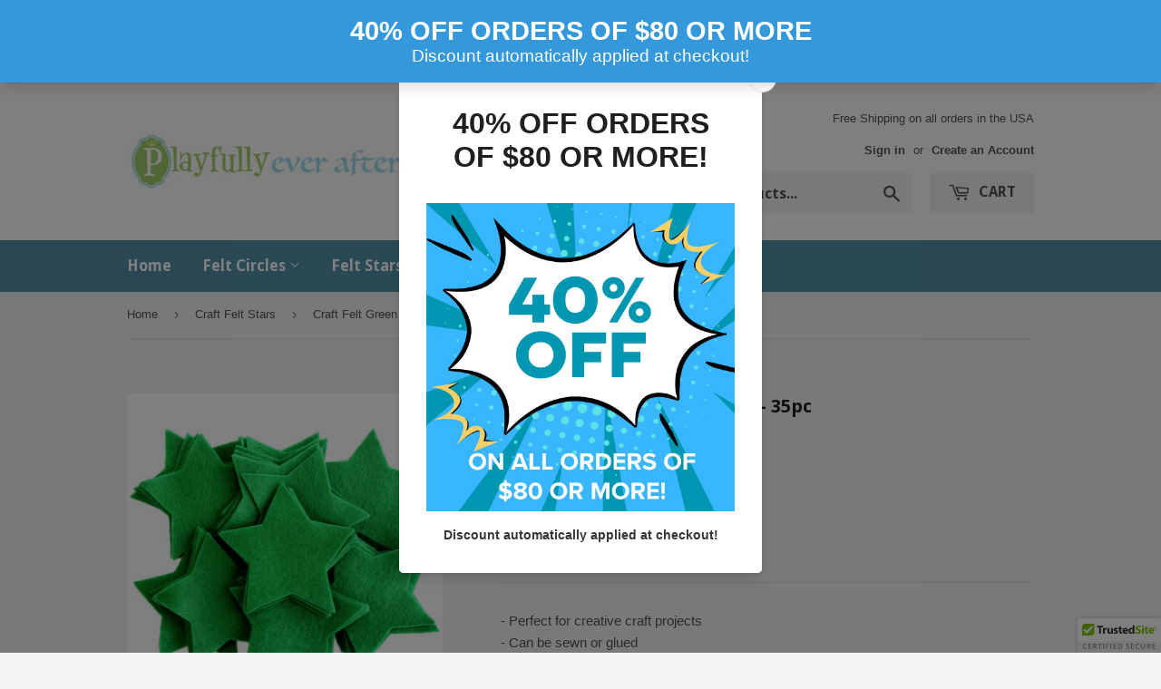

--- FILE ---
content_type: text/html; charset=utf-8
request_url: https://playfullyeverafter.com/collections/craft-felt-stars/products/craft-felt-green-3-inch-stars-45pc
body_size: 16881
content:
<!doctype html>
<!--[if lt IE 7]><html class="no-js lt-ie9 lt-ie8 lt-ie7" lang="en"> <![endif]-->
<!--[if IE 7]><html class="no-js lt-ie9 lt-ie8" lang="en"> <![endif]-->
<!--[if IE 8]><html class="no-js lt-ie9" lang="en"> <![endif]-->
<!--[if IE 9 ]><html class="ie9 no-js"> <![endif]-->
<!--[if (gt IE 9)|!(IE)]><!--> <html class="no-touch no-js"> <!--<![endif]-->
<head>
  <script>(function(H){H.className=H.className.replace(/\bno-js\b/,'js')})(document.documentElement)</script>
  <!-- Basic page needs ================================================== -->
  <meta charset="utf-8">
  <meta http-equiv="X-UA-Compatible" content="IE=edge,chrome=1">

  
  <link rel="shortcut icon" href="//playfullyeverafter.com/cdn/shop/files/playfully_ever_after_logo_32x32.png?v=1613557765" type="image/png" />
  

  <!-- Title and description ================================================== -->
  <title>
  Craft Felt Green 3 Inch Stars - 35pc &ndash; Playfully Ever After
  </title>


  
    <meta name="description" content="Craft Felt Green 3 Inch Stars - 45pc">
  

  <!-- Product meta ================================================== -->
  <!-- /snippets/social-meta-tags.liquid -->




<meta property="og:site_name" content="Playfully Ever After">
<meta property="og:url" content="https://playfullyeverafter.com/products/craft-felt-green-3-inch-stars-45pc">
<meta property="og:title" content="Craft Felt Green 3 Inch Stars - 35pc">
<meta property="og:type" content="product">
<meta property="og:description" content="Craft Felt Green 3 Inch Stars - 45pc">

  <meta property="og:price:amount" content="7.99">
  <meta property="og:price:currency" content="USD">

<meta property="og:image" content="http://playfullyeverafter.com/cdn/shop/products/3inchregstarGREEN-1Main_1200x1200.jpg?v=1594193411"><meta property="og:image" content="http://playfullyeverafter.com/cdn/shop/products/3inchregstargreen-2_1200x1200.jpg?v=1594193411"><meta property="og:image" content="http://playfullyeverafter.com/cdn/shop/products/01_4257bc08-f67d-4871-bc51-623249d20a80_1200x1200.jpg?v=1594193411">
<meta property="og:image:secure_url" content="https://playfullyeverafter.com/cdn/shop/products/3inchregstarGREEN-1Main_1200x1200.jpg?v=1594193411"><meta property="og:image:secure_url" content="https://playfullyeverafter.com/cdn/shop/products/3inchregstargreen-2_1200x1200.jpg?v=1594193411"><meta property="og:image:secure_url" content="https://playfullyeverafter.com/cdn/shop/products/01_4257bc08-f67d-4871-bc51-623249d20a80_1200x1200.jpg?v=1594193411">


  <meta name="twitter:site" content="@playfullyever">

<meta name="twitter:card" content="summary_large_image">
<meta name="twitter:title" content="Craft Felt Green 3 Inch Stars - 35pc">
<meta name="twitter:description" content="Craft Felt Green 3 Inch Stars - 45pc">


  <!-- Helpers ================================================== -->
  <link rel="canonical" href="https://playfullyeverafter.com/products/craft-felt-green-3-inch-stars-45pc">
  <meta name="viewport" content="width=device-width,initial-scale=1">

  <!-- CSS ================================================== -->
  <link href="//playfullyeverafter.com/cdn/shop/t/6/assets/theme.scss.css?v=98211561878930885891725995342" rel="stylesheet" type="text/css" media="all" />
  

  
    
    
    <link href="//fonts.googleapis.com/css?family=Droid+Sans:700" rel="stylesheet" type="text/css" media="all" />
  


  



  <!-- Header hook for plugins ================================================== -->
  <script>window.performance && window.performance.mark && window.performance.mark('shopify.content_for_header.start');</script><meta name="google-site-verification" content="opf_vdJ-CSSURlRVxeFwS5GGqJKoNWqCdJ_2L0kYN6g">
<meta id="shopify-digital-wallet" name="shopify-digital-wallet" content="/7329251/digital_wallets/dialog">
<meta name="shopify-checkout-api-token" content="de97ac87fc41e4a25c6fc0e847a097fc">
<meta id="in-context-paypal-metadata" data-shop-id="7329251" data-venmo-supported="false" data-environment="production" data-locale="en_US" data-paypal-v4="true" data-currency="USD">
<link rel="alternate" type="application/json+oembed" href="https://playfullyeverafter.com/products/craft-felt-green-3-inch-stars-45pc.oembed">
<script async="async" src="/checkouts/internal/preloads.js?locale=en-US"></script>
<link rel="preconnect" href="https://shop.app" crossorigin="anonymous">
<script async="async" src="https://shop.app/checkouts/internal/preloads.js?locale=en-US&shop_id=7329251" crossorigin="anonymous"></script>
<script id="shopify-features" type="application/json">{"accessToken":"de97ac87fc41e4a25c6fc0e847a097fc","betas":["rich-media-storefront-analytics"],"domain":"playfullyeverafter.com","predictiveSearch":true,"shopId":7329251,"locale":"en"}</script>
<script>var Shopify = Shopify || {};
Shopify.shop = "playfully-ever-after.myshopify.com";
Shopify.locale = "en";
Shopify.currency = {"active":"USD","rate":"1.0"};
Shopify.country = "US";
Shopify.theme = {"name":"Supply","id":7538475036,"schema_name":"Supply","schema_version":"3.3.1","theme_store_id":679,"role":"main"};
Shopify.theme.handle = "null";
Shopify.theme.style = {"id":null,"handle":null};
Shopify.cdnHost = "playfullyeverafter.com/cdn";
Shopify.routes = Shopify.routes || {};
Shopify.routes.root = "/";</script>
<script type="module">!function(o){(o.Shopify=o.Shopify||{}).modules=!0}(window);</script>
<script>!function(o){function n(){var o=[];function n(){o.push(Array.prototype.slice.apply(arguments))}return n.q=o,n}var t=o.Shopify=o.Shopify||{};t.loadFeatures=n(),t.autoloadFeatures=n()}(window);</script>
<script>
  window.ShopifyPay = window.ShopifyPay || {};
  window.ShopifyPay.apiHost = "shop.app\/pay";
  window.ShopifyPay.redirectState = null;
</script>
<script id="shop-js-analytics" type="application/json">{"pageType":"product"}</script>
<script defer="defer" async type="module" src="//playfullyeverafter.com/cdn/shopifycloud/shop-js/modules/v2/client.init-shop-cart-sync_BN7fPSNr.en.esm.js"></script>
<script defer="defer" async type="module" src="//playfullyeverafter.com/cdn/shopifycloud/shop-js/modules/v2/chunk.common_Cbph3Kss.esm.js"></script>
<script defer="defer" async type="module" src="//playfullyeverafter.com/cdn/shopifycloud/shop-js/modules/v2/chunk.modal_DKumMAJ1.esm.js"></script>
<script type="module">
  await import("//playfullyeverafter.com/cdn/shopifycloud/shop-js/modules/v2/client.init-shop-cart-sync_BN7fPSNr.en.esm.js");
await import("//playfullyeverafter.com/cdn/shopifycloud/shop-js/modules/v2/chunk.common_Cbph3Kss.esm.js");
await import("//playfullyeverafter.com/cdn/shopifycloud/shop-js/modules/v2/chunk.modal_DKumMAJ1.esm.js");

  window.Shopify.SignInWithShop?.initShopCartSync?.({"fedCMEnabled":true,"windoidEnabled":true});

</script>
<script>
  window.Shopify = window.Shopify || {};
  if (!window.Shopify.featureAssets) window.Shopify.featureAssets = {};
  window.Shopify.featureAssets['shop-js'] = {"shop-cart-sync":["modules/v2/client.shop-cart-sync_CJVUk8Jm.en.esm.js","modules/v2/chunk.common_Cbph3Kss.esm.js","modules/v2/chunk.modal_DKumMAJ1.esm.js"],"init-fed-cm":["modules/v2/client.init-fed-cm_7Fvt41F4.en.esm.js","modules/v2/chunk.common_Cbph3Kss.esm.js","modules/v2/chunk.modal_DKumMAJ1.esm.js"],"init-shop-email-lookup-coordinator":["modules/v2/client.init-shop-email-lookup-coordinator_Cc088_bR.en.esm.js","modules/v2/chunk.common_Cbph3Kss.esm.js","modules/v2/chunk.modal_DKumMAJ1.esm.js"],"init-windoid":["modules/v2/client.init-windoid_hPopwJRj.en.esm.js","modules/v2/chunk.common_Cbph3Kss.esm.js","modules/v2/chunk.modal_DKumMAJ1.esm.js"],"shop-button":["modules/v2/client.shop-button_B0jaPSNF.en.esm.js","modules/v2/chunk.common_Cbph3Kss.esm.js","modules/v2/chunk.modal_DKumMAJ1.esm.js"],"shop-cash-offers":["modules/v2/client.shop-cash-offers_DPIskqss.en.esm.js","modules/v2/chunk.common_Cbph3Kss.esm.js","modules/v2/chunk.modal_DKumMAJ1.esm.js"],"shop-toast-manager":["modules/v2/client.shop-toast-manager_CK7RT69O.en.esm.js","modules/v2/chunk.common_Cbph3Kss.esm.js","modules/v2/chunk.modal_DKumMAJ1.esm.js"],"init-shop-cart-sync":["modules/v2/client.init-shop-cart-sync_BN7fPSNr.en.esm.js","modules/v2/chunk.common_Cbph3Kss.esm.js","modules/v2/chunk.modal_DKumMAJ1.esm.js"],"init-customer-accounts-sign-up":["modules/v2/client.init-customer-accounts-sign-up_CfPf4CXf.en.esm.js","modules/v2/client.shop-login-button_DeIztwXF.en.esm.js","modules/v2/chunk.common_Cbph3Kss.esm.js","modules/v2/chunk.modal_DKumMAJ1.esm.js"],"pay-button":["modules/v2/client.pay-button_CgIwFSYN.en.esm.js","modules/v2/chunk.common_Cbph3Kss.esm.js","modules/v2/chunk.modal_DKumMAJ1.esm.js"],"init-customer-accounts":["modules/v2/client.init-customer-accounts_DQ3x16JI.en.esm.js","modules/v2/client.shop-login-button_DeIztwXF.en.esm.js","modules/v2/chunk.common_Cbph3Kss.esm.js","modules/v2/chunk.modal_DKumMAJ1.esm.js"],"avatar":["modules/v2/client.avatar_BTnouDA3.en.esm.js"],"init-shop-for-new-customer-accounts":["modules/v2/client.init-shop-for-new-customer-accounts_CsZy_esa.en.esm.js","modules/v2/client.shop-login-button_DeIztwXF.en.esm.js","modules/v2/chunk.common_Cbph3Kss.esm.js","modules/v2/chunk.modal_DKumMAJ1.esm.js"],"shop-follow-button":["modules/v2/client.shop-follow-button_BRMJjgGd.en.esm.js","modules/v2/chunk.common_Cbph3Kss.esm.js","modules/v2/chunk.modal_DKumMAJ1.esm.js"],"checkout-modal":["modules/v2/client.checkout-modal_B9Drz_yf.en.esm.js","modules/v2/chunk.common_Cbph3Kss.esm.js","modules/v2/chunk.modal_DKumMAJ1.esm.js"],"shop-login-button":["modules/v2/client.shop-login-button_DeIztwXF.en.esm.js","modules/v2/chunk.common_Cbph3Kss.esm.js","modules/v2/chunk.modal_DKumMAJ1.esm.js"],"lead-capture":["modules/v2/client.lead-capture_DXYzFM3R.en.esm.js","modules/v2/chunk.common_Cbph3Kss.esm.js","modules/v2/chunk.modal_DKumMAJ1.esm.js"],"shop-login":["modules/v2/client.shop-login_CA5pJqmO.en.esm.js","modules/v2/chunk.common_Cbph3Kss.esm.js","modules/v2/chunk.modal_DKumMAJ1.esm.js"],"payment-terms":["modules/v2/client.payment-terms_BxzfvcZJ.en.esm.js","modules/v2/chunk.common_Cbph3Kss.esm.js","modules/v2/chunk.modal_DKumMAJ1.esm.js"]};
</script>
<script>(function() {
  var isLoaded = false;
  function asyncLoad() {
    if (isLoaded) return;
    isLoaded = true;
    var urls = ["https:\/\/cdn.ywxi.net\/js\/1.js?shop=playfully-ever-after.myshopify.com","https:\/\/cdn.s3.pop-convert.com\/pcjs.production.min.js?unique_id=playfully-ever-after.myshopify.com\u0026shop=playfully-ever-after.myshopify.com","https:\/\/script.pop-convert.com\/new-micro\/production.pc.min.js?unique_id=playfully-ever-after.myshopify.com\u0026shop=playfully-ever-after.myshopify.com"];
    for (var i = 0; i < urls.length; i++) {
      var s = document.createElement('script');
      s.type = 'text/javascript';
      s.async = true;
      s.src = urls[i];
      var x = document.getElementsByTagName('script')[0];
      x.parentNode.insertBefore(s, x);
    }
  };
  if(window.attachEvent) {
    window.attachEvent('onload', asyncLoad);
  } else {
    window.addEventListener('load', asyncLoad, false);
  }
})();</script>
<script id="__st">var __st={"a":7329251,"offset":-39600,"reqid":"3f472326-9220-4645-9efa-e1639ae4d0b6-1770019113","pageurl":"playfullyeverafter.com\/collections\/craft-felt-stars\/products\/craft-felt-green-3-inch-stars-45pc","u":"7c562b65fe8e","p":"product","rtyp":"product","rid":4669696540766};</script>
<script>window.ShopifyPaypalV4VisibilityTracking = true;</script>
<script id="captcha-bootstrap">!function(){'use strict';const t='contact',e='account',n='new_comment',o=[[t,t],['blogs',n],['comments',n],[t,'customer']],c=[[e,'customer_login'],[e,'guest_login'],[e,'recover_customer_password'],[e,'create_customer']],r=t=>t.map((([t,e])=>`form[action*='/${t}']:not([data-nocaptcha='true']) input[name='form_type'][value='${e}']`)).join(','),a=t=>()=>t?[...document.querySelectorAll(t)].map((t=>t.form)):[];function s(){const t=[...o],e=r(t);return a(e)}const i='password',u='form_key',d=['recaptcha-v3-token','g-recaptcha-response','h-captcha-response',i],f=()=>{try{return window.sessionStorage}catch{return}},m='__shopify_v',_=t=>t.elements[u];function p(t,e,n=!1){try{const o=window.sessionStorage,c=JSON.parse(o.getItem(e)),{data:r}=function(t){const{data:e,action:n}=t;return t[m]||n?{data:e,action:n}:{data:t,action:n}}(c);for(const[e,n]of Object.entries(r))t.elements[e]&&(t.elements[e].value=n);n&&o.removeItem(e)}catch(o){console.error('form repopulation failed',{error:o})}}const l='form_type',E='cptcha';function T(t){t.dataset[E]=!0}const w=window,h=w.document,L='Shopify',v='ce_forms',y='captcha';let A=!1;((t,e)=>{const n=(g='f06e6c50-85a8-45c8-87d0-21a2b65856fe',I='https://cdn.shopify.com/shopifycloud/storefront-forms-hcaptcha/ce_storefront_forms_captcha_hcaptcha.v1.5.2.iife.js',D={infoText:'Protected by hCaptcha',privacyText:'Privacy',termsText:'Terms'},(t,e,n)=>{const o=w[L][v],c=o.bindForm;if(c)return c(t,g,e,D).then(n);var r;o.q.push([[t,g,e,D],n]),r=I,A||(h.body.append(Object.assign(h.createElement('script'),{id:'captcha-provider',async:!0,src:r})),A=!0)});var g,I,D;w[L]=w[L]||{},w[L][v]=w[L][v]||{},w[L][v].q=[],w[L][y]=w[L][y]||{},w[L][y].protect=function(t,e){n(t,void 0,e),T(t)},Object.freeze(w[L][y]),function(t,e,n,w,h,L){const[v,y,A,g]=function(t,e,n){const i=e?o:[],u=t?c:[],d=[...i,...u],f=r(d),m=r(i),_=r(d.filter((([t,e])=>n.includes(e))));return[a(f),a(m),a(_),s()]}(w,h,L),I=t=>{const e=t.target;return e instanceof HTMLFormElement?e:e&&e.form},D=t=>v().includes(t);t.addEventListener('submit',(t=>{const e=I(t);if(!e)return;const n=D(e)&&!e.dataset.hcaptchaBound&&!e.dataset.recaptchaBound,o=_(e),c=g().includes(e)&&(!o||!o.value);(n||c)&&t.preventDefault(),c&&!n&&(function(t){try{if(!f())return;!function(t){const e=f();if(!e)return;const n=_(t);if(!n)return;const o=n.value;o&&e.removeItem(o)}(t);const e=Array.from(Array(32),(()=>Math.random().toString(36)[2])).join('');!function(t,e){_(t)||t.append(Object.assign(document.createElement('input'),{type:'hidden',name:u})),t.elements[u].value=e}(t,e),function(t,e){const n=f();if(!n)return;const o=[...t.querySelectorAll(`input[type='${i}']`)].map((({name:t})=>t)),c=[...d,...o],r={};for(const[a,s]of new FormData(t).entries())c.includes(a)||(r[a]=s);n.setItem(e,JSON.stringify({[m]:1,action:t.action,data:r}))}(t,e)}catch(e){console.error('failed to persist form',e)}}(e),e.submit())}));const S=(t,e)=>{t&&!t.dataset[E]&&(n(t,e.some((e=>e===t))),T(t))};for(const o of['focusin','change'])t.addEventListener(o,(t=>{const e=I(t);D(e)&&S(e,y())}));const B=e.get('form_key'),M=e.get(l),P=B&&M;t.addEventListener('DOMContentLoaded',(()=>{const t=y();if(P)for(const e of t)e.elements[l].value===M&&p(e,B);[...new Set([...A(),...v().filter((t=>'true'===t.dataset.shopifyCaptcha))])].forEach((e=>S(e,t)))}))}(h,new URLSearchParams(w.location.search),n,t,e,['guest_login'])})(!0,!0)}();</script>
<script integrity="sha256-4kQ18oKyAcykRKYeNunJcIwy7WH5gtpwJnB7kiuLZ1E=" data-source-attribution="shopify.loadfeatures" defer="defer" src="//playfullyeverafter.com/cdn/shopifycloud/storefront/assets/storefront/load_feature-a0a9edcb.js" crossorigin="anonymous"></script>
<script crossorigin="anonymous" defer="defer" src="//playfullyeverafter.com/cdn/shopifycloud/storefront/assets/shopify_pay/storefront-65b4c6d7.js?v=20250812"></script>
<script data-source-attribution="shopify.dynamic_checkout.dynamic.init">var Shopify=Shopify||{};Shopify.PaymentButton=Shopify.PaymentButton||{isStorefrontPortableWallets:!0,init:function(){window.Shopify.PaymentButton.init=function(){};var t=document.createElement("script");t.src="https://playfullyeverafter.com/cdn/shopifycloud/portable-wallets/latest/portable-wallets.en.js",t.type="module",document.head.appendChild(t)}};
</script>
<script data-source-attribution="shopify.dynamic_checkout.buyer_consent">
  function portableWalletsHideBuyerConsent(e){var t=document.getElementById("shopify-buyer-consent"),n=document.getElementById("shopify-subscription-policy-button");t&&n&&(t.classList.add("hidden"),t.setAttribute("aria-hidden","true"),n.removeEventListener("click",e))}function portableWalletsShowBuyerConsent(e){var t=document.getElementById("shopify-buyer-consent"),n=document.getElementById("shopify-subscription-policy-button");t&&n&&(t.classList.remove("hidden"),t.removeAttribute("aria-hidden"),n.addEventListener("click",e))}window.Shopify?.PaymentButton&&(window.Shopify.PaymentButton.hideBuyerConsent=portableWalletsHideBuyerConsent,window.Shopify.PaymentButton.showBuyerConsent=portableWalletsShowBuyerConsent);
</script>
<script data-source-attribution="shopify.dynamic_checkout.cart.bootstrap">document.addEventListener("DOMContentLoaded",(function(){function t(){return document.querySelector("shopify-accelerated-checkout-cart, shopify-accelerated-checkout")}if(t())Shopify.PaymentButton.init();else{new MutationObserver((function(e,n){t()&&(Shopify.PaymentButton.init(),n.disconnect())})).observe(document.body,{childList:!0,subtree:!0})}}));
</script>
<link id="shopify-accelerated-checkout-styles" rel="stylesheet" media="screen" href="https://playfullyeverafter.com/cdn/shopifycloud/portable-wallets/latest/accelerated-checkout-backwards-compat.css" crossorigin="anonymous">
<style id="shopify-accelerated-checkout-cart">
        #shopify-buyer-consent {
  margin-top: 1em;
  display: inline-block;
  width: 100%;
}

#shopify-buyer-consent.hidden {
  display: none;
}

#shopify-subscription-policy-button {
  background: none;
  border: none;
  padding: 0;
  text-decoration: underline;
  font-size: inherit;
  cursor: pointer;
}

#shopify-subscription-policy-button::before {
  box-shadow: none;
}

      </style>

<script>window.performance && window.performance.mark && window.performance.mark('shopify.content_for_header.end');</script>

  

<!--[if lt IE 9]>
<script src="//cdnjs.cloudflare.com/ajax/libs/html5shiv/3.7.2/html5shiv.min.js" type="text/javascript"></script>
<![endif]-->
<!--[if (lte IE 9) ]><script src="//playfullyeverafter.com/cdn/shop/t/6/assets/match-media.min.js?v=35" type="text/javascript"></script><![endif]-->


  
  

  <script src="//playfullyeverafter.com/cdn/shop/t/6/assets/jquery-2.2.3.min.js?v=58211863146907186831520654032" type="text/javascript"></script>

  <!--[if (gt IE 9)|!(IE)]><!--><script src="//playfullyeverafter.com/cdn/shop/t/6/assets/lazysizes.min.js?v=8147953233334221341520654032" async="async"></script><!--<![endif]-->
  <!--[if lte IE 9]><script src="//playfullyeverafter.com/cdn/shop/t/6/assets/lazysizes.min.js?v=8147953233334221341520654032"></script><![endif]-->

  <!--[if (gt IE 9)|!(IE)]><!--><script src="//playfullyeverafter.com/cdn/shop/t/6/assets/vendor.js?v=23204533626406551281522892273" defer="defer"></script><!--<![endif]-->
  <!--[if lte IE 9]><script src="//playfullyeverafter.com/cdn/shop/t/6/assets/vendor.js?v=23204533626406551281522892273"></script><![endif]-->

  <!--[if (gt IE 9)|!(IE)]><!--><script src="//playfullyeverafter.com/cdn/shop/t/6/assets/theme.js?v=110790385427540549371522892273" defer="defer"></script><!--<![endif]-->
  <!--[if lte IE 9]><script src="//playfullyeverafter.com/cdn/shop/t/6/assets/theme.js?v=110790385427540549371522892273"></script><![endif]-->


<link href="https://monorail-edge.shopifysvc.com" rel="dns-prefetch">
<script>(function(){if ("sendBeacon" in navigator && "performance" in window) {try {var session_token_from_headers = performance.getEntriesByType('navigation')[0].serverTiming.find(x => x.name == '_s').description;} catch {var session_token_from_headers = undefined;}var session_cookie_matches = document.cookie.match(/_shopify_s=([^;]*)/);var session_token_from_cookie = session_cookie_matches && session_cookie_matches.length === 2 ? session_cookie_matches[1] : "";var session_token = session_token_from_headers || session_token_from_cookie || "";function handle_abandonment_event(e) {var entries = performance.getEntries().filter(function(entry) {return /monorail-edge.shopifysvc.com/.test(entry.name);});if (!window.abandonment_tracked && entries.length === 0) {window.abandonment_tracked = true;var currentMs = Date.now();var navigation_start = performance.timing.navigationStart;var payload = {shop_id: 7329251,url: window.location.href,navigation_start,duration: currentMs - navigation_start,session_token,page_type: "product"};window.navigator.sendBeacon("https://monorail-edge.shopifysvc.com/v1/produce", JSON.stringify({schema_id: "online_store_buyer_site_abandonment/1.1",payload: payload,metadata: {event_created_at_ms: currentMs,event_sent_at_ms: currentMs}}));}}window.addEventListener('pagehide', handle_abandonment_event);}}());</script>
<script id="web-pixels-manager-setup">(function e(e,d,r,n,o){if(void 0===o&&(o={}),!Boolean(null===(a=null===(i=window.Shopify)||void 0===i?void 0:i.analytics)||void 0===a?void 0:a.replayQueue)){var i,a;window.Shopify=window.Shopify||{};var t=window.Shopify;t.analytics=t.analytics||{};var s=t.analytics;s.replayQueue=[],s.publish=function(e,d,r){return s.replayQueue.push([e,d,r]),!0};try{self.performance.mark("wpm:start")}catch(e){}var l=function(){var e={modern:/Edge?\/(1{2}[4-9]|1[2-9]\d|[2-9]\d{2}|\d{4,})\.\d+(\.\d+|)|Firefox\/(1{2}[4-9]|1[2-9]\d|[2-9]\d{2}|\d{4,})\.\d+(\.\d+|)|Chrom(ium|e)\/(9{2}|\d{3,})\.\d+(\.\d+|)|(Maci|X1{2}).+ Version\/(15\.\d+|(1[6-9]|[2-9]\d|\d{3,})\.\d+)([,.]\d+|)( \(\w+\)|)( Mobile\/\w+|) Safari\/|Chrome.+OPR\/(9{2}|\d{3,})\.\d+\.\d+|(CPU[ +]OS|iPhone[ +]OS|CPU[ +]iPhone|CPU IPhone OS|CPU iPad OS)[ +]+(15[._]\d+|(1[6-9]|[2-9]\d|\d{3,})[._]\d+)([._]\d+|)|Android:?[ /-](13[3-9]|1[4-9]\d|[2-9]\d{2}|\d{4,})(\.\d+|)(\.\d+|)|Android.+Firefox\/(13[5-9]|1[4-9]\d|[2-9]\d{2}|\d{4,})\.\d+(\.\d+|)|Android.+Chrom(ium|e)\/(13[3-9]|1[4-9]\d|[2-9]\d{2}|\d{4,})\.\d+(\.\d+|)|SamsungBrowser\/([2-9]\d|\d{3,})\.\d+/,legacy:/Edge?\/(1[6-9]|[2-9]\d|\d{3,})\.\d+(\.\d+|)|Firefox\/(5[4-9]|[6-9]\d|\d{3,})\.\d+(\.\d+|)|Chrom(ium|e)\/(5[1-9]|[6-9]\d|\d{3,})\.\d+(\.\d+|)([\d.]+$|.*Safari\/(?![\d.]+ Edge\/[\d.]+$))|(Maci|X1{2}).+ Version\/(10\.\d+|(1[1-9]|[2-9]\d|\d{3,})\.\d+)([,.]\d+|)( \(\w+\)|)( Mobile\/\w+|) Safari\/|Chrome.+OPR\/(3[89]|[4-9]\d|\d{3,})\.\d+\.\d+|(CPU[ +]OS|iPhone[ +]OS|CPU[ +]iPhone|CPU IPhone OS|CPU iPad OS)[ +]+(10[._]\d+|(1[1-9]|[2-9]\d|\d{3,})[._]\d+)([._]\d+|)|Android:?[ /-](13[3-9]|1[4-9]\d|[2-9]\d{2}|\d{4,})(\.\d+|)(\.\d+|)|Mobile Safari.+OPR\/([89]\d|\d{3,})\.\d+\.\d+|Android.+Firefox\/(13[5-9]|1[4-9]\d|[2-9]\d{2}|\d{4,})\.\d+(\.\d+|)|Android.+Chrom(ium|e)\/(13[3-9]|1[4-9]\d|[2-9]\d{2}|\d{4,})\.\d+(\.\d+|)|Android.+(UC? ?Browser|UCWEB|U3)[ /]?(15\.([5-9]|\d{2,})|(1[6-9]|[2-9]\d|\d{3,})\.\d+)\.\d+|SamsungBrowser\/(5\.\d+|([6-9]|\d{2,})\.\d+)|Android.+MQ{2}Browser\/(14(\.(9|\d{2,})|)|(1[5-9]|[2-9]\d|\d{3,})(\.\d+|))(\.\d+|)|K[Aa][Ii]OS\/(3\.\d+|([4-9]|\d{2,})\.\d+)(\.\d+|)/},d=e.modern,r=e.legacy,n=navigator.userAgent;return n.match(d)?"modern":n.match(r)?"legacy":"unknown"}(),u="modern"===l?"modern":"legacy",c=(null!=n?n:{modern:"",legacy:""})[u],f=function(e){return[e.baseUrl,"/wpm","/b",e.hashVersion,"modern"===e.buildTarget?"m":"l",".js"].join("")}({baseUrl:d,hashVersion:r,buildTarget:u}),m=function(e){var d=e.version,r=e.bundleTarget,n=e.surface,o=e.pageUrl,i=e.monorailEndpoint;return{emit:function(e){var a=e.status,t=e.errorMsg,s=(new Date).getTime(),l=JSON.stringify({metadata:{event_sent_at_ms:s},events:[{schema_id:"web_pixels_manager_load/3.1",payload:{version:d,bundle_target:r,page_url:o,status:a,surface:n,error_msg:t},metadata:{event_created_at_ms:s}}]});if(!i)return console&&console.warn&&console.warn("[Web Pixels Manager] No Monorail endpoint provided, skipping logging."),!1;try{return self.navigator.sendBeacon.bind(self.navigator)(i,l)}catch(e){}var u=new XMLHttpRequest;try{return u.open("POST",i,!0),u.setRequestHeader("Content-Type","text/plain"),u.send(l),!0}catch(e){return console&&console.warn&&console.warn("[Web Pixels Manager] Got an unhandled error while logging to Monorail."),!1}}}}({version:r,bundleTarget:l,surface:e.surface,pageUrl:self.location.href,monorailEndpoint:e.monorailEndpoint});try{o.browserTarget=l,function(e){var d=e.src,r=e.async,n=void 0===r||r,o=e.onload,i=e.onerror,a=e.sri,t=e.scriptDataAttributes,s=void 0===t?{}:t,l=document.createElement("script"),u=document.querySelector("head"),c=document.querySelector("body");if(l.async=n,l.src=d,a&&(l.integrity=a,l.crossOrigin="anonymous"),s)for(var f in s)if(Object.prototype.hasOwnProperty.call(s,f))try{l.dataset[f]=s[f]}catch(e){}if(o&&l.addEventListener("load",o),i&&l.addEventListener("error",i),u)u.appendChild(l);else{if(!c)throw new Error("Did not find a head or body element to append the script");c.appendChild(l)}}({src:f,async:!0,onload:function(){if(!function(){var e,d;return Boolean(null===(d=null===(e=window.Shopify)||void 0===e?void 0:e.analytics)||void 0===d?void 0:d.initialized)}()){var d=window.webPixelsManager.init(e)||void 0;if(d){var r=window.Shopify.analytics;r.replayQueue.forEach((function(e){var r=e[0],n=e[1],o=e[2];d.publishCustomEvent(r,n,o)})),r.replayQueue=[],r.publish=d.publishCustomEvent,r.visitor=d.visitor,r.initialized=!0}}},onerror:function(){return m.emit({status:"failed",errorMsg:"".concat(f," has failed to load")})},sri:function(e){var d=/^sha384-[A-Za-z0-9+/=]+$/;return"string"==typeof e&&d.test(e)}(c)?c:"",scriptDataAttributes:o}),m.emit({status:"loading"})}catch(e){m.emit({status:"failed",errorMsg:(null==e?void 0:e.message)||"Unknown error"})}}})({shopId: 7329251,storefrontBaseUrl: "https://playfullyeverafter.com",extensionsBaseUrl: "https://extensions.shopifycdn.com/cdn/shopifycloud/web-pixels-manager",monorailEndpoint: "https://monorail-edge.shopifysvc.com/unstable/produce_batch",surface: "storefront-renderer",enabledBetaFlags: ["2dca8a86"],webPixelsConfigList: [{"id":"433193054","configuration":"{\"config\":\"{\\\"pixel_id\\\":\\\"951032794\\\",\\\"target_country\\\":\\\"US\\\",\\\"gtag_events\\\":[{\\\"type\\\":\\\"page_view\\\",\\\"action_label\\\":\\\"AW-951032794\\\/2WmPCJnt0YcBENq3vsUD\\\"},{\\\"type\\\":\\\"purchase\\\",\\\"action_label\\\":\\\"AW-951032794\\\/YgbhCJzt0YcBENq3vsUD\\\"},{\\\"type\\\":\\\"view_item\\\",\\\"action_label\\\":\\\"AW-951032794\\\/4TPxCJ_t0YcBENq3vsUD\\\"},{\\\"type\\\":\\\"add_to_cart\\\",\\\"action_label\\\":\\\"AW-951032794\\\/UEGkCKLt0YcBENq3vsUD\\\"},{\\\"type\\\":\\\"begin_checkout\\\",\\\"action_label\\\":\\\"AW-951032794\\\/B0olCKXt0YcBENq3vsUD\\\"},{\\\"type\\\":\\\"search\\\",\\\"action_label\\\":\\\"AW-951032794\\\/pjLkCKjt0YcBENq3vsUD\\\"},{\\\"type\\\":\\\"add_payment_info\\\",\\\"action_label\\\":\\\"AW-951032794\\\/h-KNCKvt0YcBENq3vsUD\\\"}],\\\"enable_monitoring_mode\\\":false}\"}","eventPayloadVersion":"v1","runtimeContext":"OPEN","scriptVersion":"b2a88bafab3e21179ed38636efcd8a93","type":"APP","apiClientId":1780363,"privacyPurposes":[],"dataSharingAdjustments":{"protectedCustomerApprovalScopes":["read_customer_address","read_customer_email","read_customer_name","read_customer_personal_data","read_customer_phone"]}},{"id":"79724638","eventPayloadVersion":"v1","runtimeContext":"LAX","scriptVersion":"1","type":"CUSTOM","privacyPurposes":["ANALYTICS"],"name":"Google Analytics tag (migrated)"},{"id":"shopify-app-pixel","configuration":"{}","eventPayloadVersion":"v1","runtimeContext":"STRICT","scriptVersion":"0450","apiClientId":"shopify-pixel","type":"APP","privacyPurposes":["ANALYTICS","MARKETING"]},{"id":"shopify-custom-pixel","eventPayloadVersion":"v1","runtimeContext":"LAX","scriptVersion":"0450","apiClientId":"shopify-pixel","type":"CUSTOM","privacyPurposes":["ANALYTICS","MARKETING"]}],isMerchantRequest: false,initData: {"shop":{"name":"Playfully Ever After","paymentSettings":{"currencyCode":"USD"},"myshopifyDomain":"playfully-ever-after.myshopify.com","countryCode":"US","storefrontUrl":"https:\/\/playfullyeverafter.com"},"customer":null,"cart":null,"checkout":null,"productVariants":[{"price":{"amount":7.99,"currencyCode":"USD"},"product":{"title":"Craft Felt Green 3 Inch Stars - 35pc","vendor":"Playfully Ever After","id":"4669696540766","untranslatedTitle":"Craft Felt Green 3 Inch Stars - 35pc","url":"\/products\/craft-felt-green-3-inch-stars-45pc","type":"Crafts"},"id":"32056714494046","image":{"src":"\/\/playfullyeverafter.com\/cdn\/shop\/products\/3inchregstarGREEN-1Main.jpg?v=1594193411"},"sku":"","title":"Default Title","untranslatedTitle":"Default Title"}],"purchasingCompany":null},},"https://playfullyeverafter.com/cdn","1d2a099fw23dfb22ep557258f5m7a2edbae",{"modern":"","legacy":""},{"shopId":"7329251","storefrontBaseUrl":"https:\/\/playfullyeverafter.com","extensionBaseUrl":"https:\/\/extensions.shopifycdn.com\/cdn\/shopifycloud\/web-pixels-manager","surface":"storefront-renderer","enabledBetaFlags":"[\"2dca8a86\"]","isMerchantRequest":"false","hashVersion":"1d2a099fw23dfb22ep557258f5m7a2edbae","publish":"custom","events":"[[\"page_viewed\",{}],[\"product_viewed\",{\"productVariant\":{\"price\":{\"amount\":7.99,\"currencyCode\":\"USD\"},\"product\":{\"title\":\"Craft Felt Green 3 Inch Stars - 35pc\",\"vendor\":\"Playfully Ever After\",\"id\":\"4669696540766\",\"untranslatedTitle\":\"Craft Felt Green 3 Inch Stars - 35pc\",\"url\":\"\/products\/craft-felt-green-3-inch-stars-45pc\",\"type\":\"Crafts\"},\"id\":\"32056714494046\",\"image\":{\"src\":\"\/\/playfullyeverafter.com\/cdn\/shop\/products\/3inchregstarGREEN-1Main.jpg?v=1594193411\"},\"sku\":\"\",\"title\":\"Default Title\",\"untranslatedTitle\":\"Default Title\"}}]]"});</script><script>
  window.ShopifyAnalytics = window.ShopifyAnalytics || {};
  window.ShopifyAnalytics.meta = window.ShopifyAnalytics.meta || {};
  window.ShopifyAnalytics.meta.currency = 'USD';
  var meta = {"product":{"id":4669696540766,"gid":"gid:\/\/shopify\/Product\/4669696540766","vendor":"Playfully Ever After","type":"Crafts","handle":"craft-felt-green-3-inch-stars-45pc","variants":[{"id":32056714494046,"price":799,"name":"Craft Felt Green 3 Inch Stars - 35pc","public_title":null,"sku":""}],"remote":false},"page":{"pageType":"product","resourceType":"product","resourceId":4669696540766,"requestId":"3f472326-9220-4645-9efa-e1639ae4d0b6-1770019113"}};
  for (var attr in meta) {
    window.ShopifyAnalytics.meta[attr] = meta[attr];
  }
</script>
<script class="analytics">
  (function () {
    var customDocumentWrite = function(content) {
      var jquery = null;

      if (window.jQuery) {
        jquery = window.jQuery;
      } else if (window.Checkout && window.Checkout.$) {
        jquery = window.Checkout.$;
      }

      if (jquery) {
        jquery('body').append(content);
      }
    };

    var hasLoggedConversion = function(token) {
      if (token) {
        return document.cookie.indexOf('loggedConversion=' + token) !== -1;
      }
      return false;
    }

    var setCookieIfConversion = function(token) {
      if (token) {
        var twoMonthsFromNow = new Date(Date.now());
        twoMonthsFromNow.setMonth(twoMonthsFromNow.getMonth() + 2);

        document.cookie = 'loggedConversion=' + token + '; expires=' + twoMonthsFromNow;
      }
    }

    var trekkie = window.ShopifyAnalytics.lib = window.trekkie = window.trekkie || [];
    if (trekkie.integrations) {
      return;
    }
    trekkie.methods = [
      'identify',
      'page',
      'ready',
      'track',
      'trackForm',
      'trackLink'
    ];
    trekkie.factory = function(method) {
      return function() {
        var args = Array.prototype.slice.call(arguments);
        args.unshift(method);
        trekkie.push(args);
        return trekkie;
      };
    };
    for (var i = 0; i < trekkie.methods.length; i++) {
      var key = trekkie.methods[i];
      trekkie[key] = trekkie.factory(key);
    }
    trekkie.load = function(config) {
      trekkie.config = config || {};
      trekkie.config.initialDocumentCookie = document.cookie;
      var first = document.getElementsByTagName('script')[0];
      var script = document.createElement('script');
      script.type = 'text/javascript';
      script.onerror = function(e) {
        var scriptFallback = document.createElement('script');
        scriptFallback.type = 'text/javascript';
        scriptFallback.onerror = function(error) {
                var Monorail = {
      produce: function produce(monorailDomain, schemaId, payload) {
        var currentMs = new Date().getTime();
        var event = {
          schema_id: schemaId,
          payload: payload,
          metadata: {
            event_created_at_ms: currentMs,
            event_sent_at_ms: currentMs
          }
        };
        return Monorail.sendRequest("https://" + monorailDomain + "/v1/produce", JSON.stringify(event));
      },
      sendRequest: function sendRequest(endpointUrl, payload) {
        // Try the sendBeacon API
        if (window && window.navigator && typeof window.navigator.sendBeacon === 'function' && typeof window.Blob === 'function' && !Monorail.isIos12()) {
          var blobData = new window.Blob([payload], {
            type: 'text/plain'
          });

          if (window.navigator.sendBeacon(endpointUrl, blobData)) {
            return true;
          } // sendBeacon was not successful

        } // XHR beacon

        var xhr = new XMLHttpRequest();

        try {
          xhr.open('POST', endpointUrl);
          xhr.setRequestHeader('Content-Type', 'text/plain');
          xhr.send(payload);
        } catch (e) {
          console.log(e);
        }

        return false;
      },
      isIos12: function isIos12() {
        return window.navigator.userAgent.lastIndexOf('iPhone; CPU iPhone OS 12_') !== -1 || window.navigator.userAgent.lastIndexOf('iPad; CPU OS 12_') !== -1;
      }
    };
    Monorail.produce('monorail-edge.shopifysvc.com',
      'trekkie_storefront_load_errors/1.1',
      {shop_id: 7329251,
      theme_id: 7538475036,
      app_name: "storefront",
      context_url: window.location.href,
      source_url: "//playfullyeverafter.com/cdn/s/trekkie.storefront.c59ea00e0474b293ae6629561379568a2d7c4bba.min.js"});

        };
        scriptFallback.async = true;
        scriptFallback.src = '//playfullyeverafter.com/cdn/s/trekkie.storefront.c59ea00e0474b293ae6629561379568a2d7c4bba.min.js';
        first.parentNode.insertBefore(scriptFallback, first);
      };
      script.async = true;
      script.src = '//playfullyeverafter.com/cdn/s/trekkie.storefront.c59ea00e0474b293ae6629561379568a2d7c4bba.min.js';
      first.parentNode.insertBefore(script, first);
    };
    trekkie.load(
      {"Trekkie":{"appName":"storefront","development":false,"defaultAttributes":{"shopId":7329251,"isMerchantRequest":null,"themeId":7538475036,"themeCityHash":"1085441747409634235","contentLanguage":"en","currency":"USD","eventMetadataId":"432909b6-3365-449c-9088-966f6424ec77"},"isServerSideCookieWritingEnabled":true,"monorailRegion":"shop_domain","enabledBetaFlags":["65f19447","b5387b81"]},"Session Attribution":{},"S2S":{"facebookCapiEnabled":false,"source":"trekkie-storefront-renderer","apiClientId":580111}}
    );

    var loaded = false;
    trekkie.ready(function() {
      if (loaded) return;
      loaded = true;

      window.ShopifyAnalytics.lib = window.trekkie;

      var originalDocumentWrite = document.write;
      document.write = customDocumentWrite;
      try { window.ShopifyAnalytics.merchantGoogleAnalytics.call(this); } catch(error) {};
      document.write = originalDocumentWrite;

      window.ShopifyAnalytics.lib.page(null,{"pageType":"product","resourceType":"product","resourceId":4669696540766,"requestId":"3f472326-9220-4645-9efa-e1639ae4d0b6-1770019113","shopifyEmitted":true});

      var match = window.location.pathname.match(/checkouts\/(.+)\/(thank_you|post_purchase)/)
      var token = match? match[1]: undefined;
      if (!hasLoggedConversion(token)) {
        setCookieIfConversion(token);
        window.ShopifyAnalytics.lib.track("Viewed Product",{"currency":"USD","variantId":32056714494046,"productId":4669696540766,"productGid":"gid:\/\/shopify\/Product\/4669696540766","name":"Craft Felt Green 3 Inch Stars - 35pc","price":"7.99","sku":"","brand":"Playfully Ever After","variant":null,"category":"Crafts","nonInteraction":true,"remote":false},undefined,undefined,{"shopifyEmitted":true});
      window.ShopifyAnalytics.lib.track("monorail:\/\/trekkie_storefront_viewed_product\/1.1",{"currency":"USD","variantId":32056714494046,"productId":4669696540766,"productGid":"gid:\/\/shopify\/Product\/4669696540766","name":"Craft Felt Green 3 Inch Stars - 35pc","price":"7.99","sku":"","brand":"Playfully Ever After","variant":null,"category":"Crafts","nonInteraction":true,"remote":false,"referer":"https:\/\/playfullyeverafter.com\/collections\/craft-felt-stars\/products\/craft-felt-green-3-inch-stars-45pc"});
      }
    });


        var eventsListenerScript = document.createElement('script');
        eventsListenerScript.async = true;
        eventsListenerScript.src = "//playfullyeverafter.com/cdn/shopifycloud/storefront/assets/shop_events_listener-3da45d37.js";
        document.getElementsByTagName('head')[0].appendChild(eventsListenerScript);

})();</script>
  <script>
  if (!window.ga || (window.ga && typeof window.ga !== 'function')) {
    window.ga = function ga() {
      (window.ga.q = window.ga.q || []).push(arguments);
      if (window.Shopify && window.Shopify.analytics && typeof window.Shopify.analytics.publish === 'function') {
        window.Shopify.analytics.publish("ga_stub_called", {}, {sendTo: "google_osp_migration"});
      }
      console.error("Shopify's Google Analytics stub called with:", Array.from(arguments), "\nSee https://help.shopify.com/manual/promoting-marketing/pixels/pixel-migration#google for more information.");
    };
    if (window.Shopify && window.Shopify.analytics && typeof window.Shopify.analytics.publish === 'function') {
      window.Shopify.analytics.publish("ga_stub_initialized", {}, {sendTo: "google_osp_migration"});
    }
  }
</script>
<script
  defer
  src="https://playfullyeverafter.com/cdn/shopifycloud/perf-kit/shopify-perf-kit-3.1.0.min.js"
  data-application="storefront-renderer"
  data-shop-id="7329251"
  data-render-region="gcp-us-east1"
  data-page-type="product"
  data-theme-instance-id="7538475036"
  data-theme-name="Supply"
  data-theme-version="3.3.1"
  data-monorail-region="shop_domain"
  data-resource-timing-sampling-rate="10"
  data-shs="true"
  data-shs-beacon="true"
  data-shs-export-with-fetch="true"
  data-shs-logs-sample-rate="1"
  data-shs-beacon-endpoint="https://playfullyeverafter.com/api/collect"
></script>
</head>

<body id="craft-felt-green-3-inch-stars-35pc" class="template-product" >

  <div id="shopify-section-header" class="shopify-section header-section"><header class="site-header" role="banner" data-section-id="header" data-section-type="header-section">
  <div class="wrapper">

    <div class="grid--full">
      <div class="grid-item large--one-half">
        
          <div class="h1 header-logo" itemscope itemtype="http://schema.org/Organization">
        
          
          

          <a href="/" itemprop="url">
            <div class="lazyload__image-wrapper no-js header-logo__image" style="max-width:305px;">
              <div style="padding-top:20.866666666666667%;">
                <img class="lazyload js"
                  data-src="//playfullyeverafter.com/cdn/shop/files/LONG-PEA-LOGO-blue-png_{width}x.png?v=1613152609"
                  data-widths="[180, 360, 540, 720, 900, 1080, 1296, 1512, 1728, 2048]"
                  data-aspectratio="4.792332268370607"
                  data-sizes="auto"
                  alt="Playfully Ever After"
                  style="width:305px;">
              </div>
            </div>
            <noscript>
              
              <img src="//playfullyeverafter.com/cdn/shop/files/LONG-PEA-LOGO-blue-png_305x.png?v=1613152609"
                srcset="//playfullyeverafter.com/cdn/shop/files/LONG-PEA-LOGO-blue-png_305x.png?v=1613152609 1x, //playfullyeverafter.com/cdn/shop/files/LONG-PEA-LOGO-blue-png_305x@2x.png?v=1613152609 2x"
                alt="Playfully Ever After"
                itemprop="logo"
                style="max-width:305px;">
            </noscript>
          </a>
          
        
          </div>
        
      </div>

      <div class="grid-item large--one-half text-center large--text-right">
        
          <div class="site-header--text-links">
            
              

                <p>Free Shipping on all orders in the USA</p>

              
            

            
              <span class="site-header--meta-links medium-down--hide">
                
                  <a href="/account/login" id="customer_login_link">Sign in</a>
                  <span class="site-header--spacer">or</span>
                  <a href="/account/register" id="customer_register_link">Create an Account</a>
                
              </span>
            
          </div>

          <br class="medium-down--hide">
        

        <form action="/search" method="get" class="search-bar" role="search">
  <input type="hidden" name="type" value="product">

  <input type="search" name="q" value="" placeholder="Search all products..." aria-label="Search all products...">
  <button type="submit" class="search-bar--submit icon-fallback-text">
    <span class="icon icon-search" aria-hidden="true"></span>
    <span class="fallback-text">Search</span>
  </button>
</form>


        <a href="/cart" class="header-cart-btn cart-toggle">
          <span class="icon icon-cart"></span>
          Cart <span class="cart-count cart-badge--desktop hidden-count">0</span>
        </a>
      </div>
    </div>

  </div>
</header>

<div id="mobileNavBar">
  <div class="display-table-cell">
    <button class="menu-toggle mobileNavBar-link" aria-controls="navBar" aria-expanded="false"><span class="icon icon-hamburger" aria-hidden="true"></span>Menu</button>
  </div>
  <div class="display-table-cell">
    <a href="/cart" class="cart-toggle mobileNavBar-link">
      <span class="icon icon-cart"></span>
      Cart <span class="cart-count hidden-count">0</span>
    </a>
  </div>
</div>

<nav class="nav-bar" id="navBar" role="navigation">
  <div class="wrapper">
    <form action="/search" method="get" class="search-bar" role="search">
  <input type="hidden" name="type" value="product">

  <input type="search" name="q" value="" placeholder="Search all products..." aria-label="Search all products...">
  <button type="submit" class="search-bar--submit icon-fallback-text">
    <span class="icon icon-search" aria-hidden="true"></span>
    <span class="fallback-text">Search</span>
  </button>
</form>

    <ul class="mobile-nav" id="MobileNav">
  
  <li class="large--hide">
    <a href="/">Home</a>
  </li>
  
  
    
      <li>
        <a
          href="https://playfullyeverafter.com/"
          class="mobile-nav--link"
          data-meganav-type="child"
          >
            Home
        </a>
      </li>
    
  
    
      
      <li 
        class="mobile-nav--has-dropdown "
        aria-haspopup="true">
        <a
          href="/collections/felt-circles"
          class="mobile-nav--link"
          data-meganav-type="parent"
          aria-controls="MenuParent-2"
          aria-expanded="false"
          >
            Felt Circles
            <span class="icon icon-arrow-down" aria-hidden="true"></span>
        </a>
        <ul
          id="MenuParent-2"
          class="mobile-nav--dropdown "
          data-meganav-dropdown>
          
            
              <li>
                <a
                  href="/collections/craft-felt-circles"
                  class="mobile-nav--link"
                  data-meganav-type="child"
                  >
                    Craft Felt Circles
                </a>
              </li>
            
          
            
              <li>
                <a
                  href="/collections/craft-felt-color-sets"
                  class="mobile-nav--link"
                  data-meganav-type="child"
                  >
                    Craft Felt Color Sets
                </a>
              </li>
            
          
            
              <li>
                <a
                  href="/collections/felt-circle-stickers"
                  class="mobile-nav--link"
                  data-meganav-type="child"
                  >
                    Felt Circle Stickers
                </a>
              </li>
            
          
            
              <li>
                <a
                  href="/collections/stiff-felt-circles"
                  class="mobile-nav--link"
                  data-meganav-type="child"
                  >
                    Stiff Felt Circles
                </a>
              </li>
            
          
        </ul>
      </li>
    
  
    
      
      <li 
        class="mobile-nav--has-dropdown "
        aria-haspopup="true">
        <a
          href="/collections/felt-stars"
          class="mobile-nav--link"
          data-meganav-type="parent"
          aria-controls="MenuParent-3"
          aria-expanded="false"
          >
            Felt Stars
            <span class="icon icon-arrow-down" aria-hidden="true"></span>
        </a>
        <ul
          id="MenuParent-3"
          class="mobile-nav--dropdown "
          data-meganav-dropdown>
          
            
              <li>
                <a
                  href="/collections/felt-star-stickers"
                  class="mobile-nav--link"
                  data-meganav-type="child"
                  >
                    Felt Star Stickers
                </a>
              </li>
            
          
            
              <li>
                <a
                  href="/collections/stiff-felt-stars"
                  class="mobile-nav--link"
                  data-meganav-type="child"
                  >
                    Stiff Felt Stars
                </a>
              </li>
            
          
            
              <li class="mobile-nav--active">
                <a
                  href="/collections/craft-felt-stars"
                  class="mobile-nav--link"
                  data-meganav-type="child"
                  aria-current="page">
                    Craft Felt Stars
                </a>
              </li>
            
          
        </ul>
      </li>
    
  
    
      <li>
        <a
          href="/collections/felt-clovers"
          class="mobile-nav--link"
          data-meganav-type="child"
          >
            Felt Clovers
        </a>
      </li>
    
  
    
      <li>
        <a
          href="/pages/contact-us"
          class="mobile-nav--link"
          data-meganav-type="child"
          >
            Contact
        </a>
      </li>
    
  

  
    
      <li class="customer-navlink large--hide"><a href="/account/login" id="customer_login_link">Sign in</a></li>
      <li class="customer-navlink large--hide"><a href="/account/register" id="customer_register_link">Create an Account</a></li>
    
  
</ul>

    <ul class="site-nav" id="AccessibleNav">
  
  <li class="large--hide">
    <a href="/">Home</a>
  </li>
  
  
    
      <li>
        <a
          href="https://playfullyeverafter.com/"
          class="site-nav--link"
          data-meganav-type="child"
          >
            Home
        </a>
      </li>
    
  
    
      
      <li 
        class="site-nav--has-dropdown "
        aria-haspopup="true">
        <a
          href="/collections/felt-circles"
          class="site-nav--link"
          data-meganav-type="parent"
          aria-controls="MenuParent-2"
          aria-expanded="false"
          >
            Felt Circles
            <span class="icon icon-arrow-down" aria-hidden="true"></span>
        </a>
        <ul
          id="MenuParent-2"
          class="site-nav--dropdown "
          data-meganav-dropdown>
          
            
              <li>
                <a
                  href="/collections/craft-felt-circles"
                  class="site-nav--link"
                  data-meganav-type="child"
                  
                  tabindex="-1">
                    Craft Felt Circles
                </a>
              </li>
            
          
            
              <li>
                <a
                  href="/collections/craft-felt-color-sets"
                  class="site-nav--link"
                  data-meganav-type="child"
                  
                  tabindex="-1">
                    Craft Felt Color Sets
                </a>
              </li>
            
          
            
              <li>
                <a
                  href="/collections/felt-circle-stickers"
                  class="site-nav--link"
                  data-meganav-type="child"
                  
                  tabindex="-1">
                    Felt Circle Stickers
                </a>
              </li>
            
          
            
              <li>
                <a
                  href="/collections/stiff-felt-circles"
                  class="site-nav--link"
                  data-meganav-type="child"
                  
                  tabindex="-1">
                    Stiff Felt Circles
                </a>
              </li>
            
          
        </ul>
      </li>
    
  
    
      
      <li 
        class="site-nav--has-dropdown "
        aria-haspopup="true">
        <a
          href="/collections/felt-stars"
          class="site-nav--link"
          data-meganav-type="parent"
          aria-controls="MenuParent-3"
          aria-expanded="false"
          >
            Felt Stars
            <span class="icon icon-arrow-down" aria-hidden="true"></span>
        </a>
        <ul
          id="MenuParent-3"
          class="site-nav--dropdown "
          data-meganav-dropdown>
          
            
              <li>
                <a
                  href="/collections/felt-star-stickers"
                  class="site-nav--link"
                  data-meganav-type="child"
                  
                  tabindex="-1">
                    Felt Star Stickers
                </a>
              </li>
            
          
            
              <li>
                <a
                  href="/collections/stiff-felt-stars"
                  class="site-nav--link"
                  data-meganav-type="child"
                  
                  tabindex="-1">
                    Stiff Felt Stars
                </a>
              </li>
            
          
            
              <li class="site-nav--active">
                <a
                  href="/collections/craft-felt-stars"
                  class="site-nav--link"
                  data-meganav-type="child"
                  aria-current="page"
                  tabindex="-1">
                    Craft Felt Stars
                </a>
              </li>
            
          
        </ul>
      </li>
    
  
    
      <li>
        <a
          href="/collections/felt-clovers"
          class="site-nav--link"
          data-meganav-type="child"
          >
            Felt Clovers
        </a>
      </li>
    
  
    
      <li>
        <a
          href="/pages/contact-us"
          class="site-nav--link"
          data-meganav-type="child"
          >
            Contact
        </a>
      </li>
    
  

  
    
      <li class="customer-navlink large--hide"><a href="/account/login" id="customer_login_link">Sign in</a></li>
      <li class="customer-navlink large--hide"><a href="/account/register" id="customer_register_link">Create an Account</a></li>
    
  
</ul>
  </div>
</nav>


</div>

  <main class="wrapper main-content" role="main">

    

<div id="shopify-section-product-template" class="shopify-section product-template-section"><div id="ProductSection" data-section-id="product-template" data-section-type="product-template" data-zoom-toggle="zoom-in" data-zoom-enabled="true" data-related-enabled="" data-social-sharing="" data-show-compare-at-price="false" data-stock="false" data-incoming-transfer="false" data-ajax-cart-method="modal">





<nav class="breadcrumb" role="navigation" aria-label="breadcrumbs">
  <a href="/" title="Back to the frontpage">Home</a>

  

    
      <span class="divider" aria-hidden="true">&rsaquo;</span>
      
        
        <a href="/collections/craft-felt-stars" title="">Craft Felt Stars</a>
      
    
    <span class="divider" aria-hidden="true">&rsaquo;</span>
    <span class="breadcrumb--truncate">Craft Felt Green 3 Inch Stars - 35pc</span>

  
</nav>








  <style>
    .selector-wrapper select, .product-variants select {
      margin-bottom: 13px;
    }
  </style>


<div class="grid" itemscope itemtype="http://schema.org/Product">
  <meta itemprop="url" content="https://playfullyeverafter.com/products/craft-felt-green-3-inch-stars-45pc">
  <meta itemprop="image" content="//playfullyeverafter.com/cdn/shop/products/3inchregstarGREEN-1Main_grande.jpg?v=1594193411">

  <div class="grid-item large--two-fifths">
    <div class="grid">
      <div class="grid-item large--eleven-twelfths text-center">
        <div class="product-photo-container" id="productPhotoContainer-product-template">
          
          
<div id="productPhotoWrapper-product-template-14182173048926" class="lazyload__image-wrapper" data-image-id="14182173048926" style="max-width: 700px">
              <div class="no-js product__image-wrapper" style="padding-top:100.0%;">
                <img id=""
                  
                  src="//playfullyeverafter.com/cdn/shop/products/3inchregstarGREEN-1Main_300x300.jpg?v=1594193411"
                  
                  class="lazyload no-js lazypreload"
                  data-src="//playfullyeverafter.com/cdn/shop/products/3inchregstarGREEN-1Main_{width}x.jpg?v=1594193411"
                  data-widths="[180, 360, 540, 720, 900, 1080, 1296, 1512, 1728, 2048]"
                  data-aspectratio="1.0"
                  data-sizes="auto"
                  alt="Craft Felt Green 3 Inch Stars - 35pc"
                   data-zoom="//playfullyeverafter.com/cdn/shop/products/3inchregstarGREEN-1Main_1024x1024@2x.jpg?v=1594193411">
              </div>
            </div>
            
              <noscript>
                <img src="//playfullyeverafter.com/cdn/shop/products/3inchregstarGREEN-1Main_580x.jpg?v=1594193411"
                  srcset="//playfullyeverafter.com/cdn/shop/products/3inchregstarGREEN-1Main_580x.jpg?v=1594193411 1x, //playfullyeverafter.com/cdn/shop/products/3inchregstarGREEN-1Main_580x@2x.jpg?v=1594193411 2x"
                  alt="Craft Felt Green 3 Inch Stars - 35pc" style="opacity:1;">
              </noscript>
            
          
<div id="productPhotoWrapper-product-template-14182173016158" class="lazyload__image-wrapper hide" data-image-id="14182173016158" style="max-width: 700px">
              <div class="no-js product__image-wrapper" style="padding-top:75.0%;">
                <img id=""
                  
                  class="lazyload no-js lazypreload"
                  data-src="//playfullyeverafter.com/cdn/shop/products/3inchregstargreen-2_{width}x.jpg?v=1594193411"
                  data-widths="[180, 360, 540, 720, 900, 1080, 1296, 1512, 1728, 2048]"
                  data-aspectratio="1.3333333333333333"
                  data-sizes="auto"
                  alt="Craft Felt Green 3 Inch Stars - 35pc"
                   data-zoom="//playfullyeverafter.com/cdn/shop/products/3inchregstargreen-2_1024x1024@2x.jpg?v=1594193411">
              </div>
            </div>
            
          
<div id="productPhotoWrapper-product-template-14182172917854" class="lazyload__image-wrapper hide" data-image-id="14182172917854" style="max-width: 700px">
              <div class="no-js product__image-wrapper" style="padding-top:100.0%;">
                <img id=""
                  
                  class="lazyload no-js lazypreload"
                  data-src="//playfullyeverafter.com/cdn/shop/products/01_4257bc08-f67d-4871-bc51-623249d20a80_{width}x.jpg?v=1594193411"
                  data-widths="[180, 360, 540, 720, 900, 1080, 1296, 1512, 1728, 2048]"
                  data-aspectratio="1.0"
                  data-sizes="auto"
                  alt="Craft Felt Green 3 Inch Stars - 35pc"
                   data-zoom="//playfullyeverafter.com/cdn/shop/products/01_4257bc08-f67d-4871-bc51-623249d20a80_1024x1024@2x.jpg?v=1594193411">
              </div>
            </div>
            
          
<div id="productPhotoWrapper-product-template-14182172950622" class="lazyload__image-wrapper hide" data-image-id="14182172950622" style="max-width: 700px">
              <div class="no-js product__image-wrapper" style="padding-top:100.0%;">
                <img id=""
                  
                  class="lazyload no-js lazypreload"
                  data-src="//playfullyeverafter.com/cdn/shop/products/1_4c82c1c2-25b3-4cf1-9c48-a5e45e0a254a_{width}x.jpg?v=1594193411"
                  data-widths="[180, 360, 540, 720, 900, 1080, 1296, 1512, 1728, 2048]"
                  data-aspectratio="1.0"
                  data-sizes="auto"
                  alt="Craft Felt Green 3 Inch Stars - 35pc"
                   data-zoom="//playfullyeverafter.com/cdn/shop/products/1_4c82c1c2-25b3-4cf1-9c48-a5e45e0a254a_1024x1024@2x.jpg?v=1594193411">
              </div>
            </div>
            
          
<div id="productPhotoWrapper-product-template-14182172983390" class="lazyload__image-wrapper hide" data-image-id="14182172983390" style="max-width: 700px">
              <div class="no-js product__image-wrapper" style="padding-top:100.0%;">
                <img id=""
                  
                  class="lazyload no-js lazypreload"
                  data-src="//playfullyeverafter.com/cdn/shop/products/2_5070c72d-517a-4428-85f1-0f52d0b31060_{width}x.jpg?v=1594193411"
                  data-widths="[180, 360, 540, 720, 900, 1080, 1296, 1512, 1728, 2048]"
                  data-aspectratio="1.0"
                  data-sizes="auto"
                  alt="Craft Felt Green 3 Inch Stars - 35pc"
                   data-zoom="//playfullyeverafter.com/cdn/shop/products/2_5070c72d-517a-4428-85f1-0f52d0b31060_1024x1024@2x.jpg?v=1594193411">
              </div>
            </div>
            
          
        </div>

        
          <ul class="product-photo-thumbs grid-uniform" id="productThumbs-product-template">

            
              <li class="grid-item medium-down--one-quarter large--one-quarter">
                <a href="//playfullyeverafter.com/cdn/shop/products/3inchregstarGREEN-1Main_1024x1024@2x.jpg?v=1594193411" class="product-photo-thumb product-photo-thumb-product-template" data-image-id="14182173048926">
                  <img src="//playfullyeverafter.com/cdn/shop/products/3inchregstarGREEN-1Main_compact.jpg?v=1594193411" alt="Craft Felt Green 3 Inch Stars - 35pc">
                </a>
              </li>
            
              <li class="grid-item medium-down--one-quarter large--one-quarter">
                <a href="//playfullyeverafter.com/cdn/shop/products/3inchregstargreen-2_1024x1024@2x.jpg?v=1594193411" class="product-photo-thumb product-photo-thumb-product-template" data-image-id="14182173016158">
                  <img src="//playfullyeverafter.com/cdn/shop/products/3inchregstargreen-2_compact.jpg?v=1594193411" alt="Craft Felt Green 3 Inch Stars - 35pc">
                </a>
              </li>
            
              <li class="grid-item medium-down--one-quarter large--one-quarter">
                <a href="//playfullyeverafter.com/cdn/shop/products/01_4257bc08-f67d-4871-bc51-623249d20a80_1024x1024@2x.jpg?v=1594193411" class="product-photo-thumb product-photo-thumb-product-template" data-image-id="14182172917854">
                  <img src="//playfullyeverafter.com/cdn/shop/products/01_4257bc08-f67d-4871-bc51-623249d20a80_compact.jpg?v=1594193411" alt="Craft Felt Green 3 Inch Stars - 35pc">
                </a>
              </li>
            
              <li class="grid-item medium-down--one-quarter large--one-quarter">
                <a href="//playfullyeverafter.com/cdn/shop/products/1_4c82c1c2-25b3-4cf1-9c48-a5e45e0a254a_1024x1024@2x.jpg?v=1594193411" class="product-photo-thumb product-photo-thumb-product-template" data-image-id="14182172950622">
                  <img src="//playfullyeverafter.com/cdn/shop/products/1_4c82c1c2-25b3-4cf1-9c48-a5e45e0a254a_compact.jpg?v=1594193411" alt="Craft Felt Green 3 Inch Stars - 35pc">
                </a>
              </li>
            
              <li class="grid-item medium-down--one-quarter large--one-quarter">
                <a href="//playfullyeverafter.com/cdn/shop/products/2_5070c72d-517a-4428-85f1-0f52d0b31060_1024x1024@2x.jpg?v=1594193411" class="product-photo-thumb product-photo-thumb-product-template" data-image-id="14182172983390">
                  <img src="//playfullyeverafter.com/cdn/shop/products/2_5070c72d-517a-4428-85f1-0f52d0b31060_compact.jpg?v=1594193411" alt="Craft Felt Green 3 Inch Stars - 35pc">
                </a>
              </li>
            

          </ul>
        

      </div>
    </div>
  </div>

  <div class="grid-item large--three-fifths">

    <h1 class="h2" itemprop="name">Craft Felt Green 3 Inch Stars - 35pc</h1>

    
      <p class="product-meta" itemprop="brand">Playfully Ever After</p>
    

    <div itemprop="offers" itemscope itemtype="http://schema.org/Offer">

      

      <meta itemprop="priceCurrency" content="USD">
      <meta itemprop="price" content="7.99">

      <ul class="inline-list product-meta">
        <li>
          <span id="productPrice-product-template" class="h1">
            





<small aria-hidden="true">$ 7<sup>99</sup></small>
<span class="visually-hidden">$ 7.99</span>

          </span>
        </li>
        
        
          <li class="product-meta--review">
            <span class="shopify-product-reviews-badge" data-id="4669696540766"></span>
          </li>
        
      </ul>

      <hr id="variantBreak" class="hr--clear hr--small">

      <link itemprop="availability" href="http://schema.org/InStock">

      
<form method="post" action="/cart/add" id="addToCartForm-product-template" accept-charset="UTF-8" class="addToCartForm
" enctype="multipart/form-data"><input type="hidden" name="form_type" value="product" /><input type="hidden" name="utf8" value="✓" />
        <select name="id" id="productSelect-product-template" class="product-variants product-variants-product-template">
          
            

              <option  selected="selected"  data-sku="" value="32056714494046">Default Title - $ 7.99 USD</option>

            
          
        </select>

        

        

        

        <div class="payment-buttons payment-buttons--medium">
          <button type="submit" name="add" id="addToCart-product-template" class="btn btn--wide btn--add-to-cart">
            <span class="icon icon-cart"></span>
            <span id="addToCartText-product-template">Add to Cart</span>
          </button>

          
        </div>
      <input type="hidden" name="product-id" value="4669696540766" /><input type="hidden" name="section-id" value="product-template" /></form>

      <hr class="">
    </div>

    <div class="product-description rte" itemprop="description">
      <p><span>- Perfect for creative craft projects</span><br><span>- Can be sewn or glued</span><br><span>- Pre-cut stars to save you time from cutting by hand</span><br><br><span>WE DO CUSTOM ORDERS:</span><br><span>Don't see what you're looking for? Send us a message at info@playfullyeverafter.com [Subject Line: Custom Felt Order] and tell us what you need. We will get back to you with a quote for your order.</span></p>
    </div>

    
      



<div class="social-sharing is-normal" data-permalink="https://playfullyeverafter.com/products/craft-felt-green-3-inch-stars-45pc">

  
    <a target="_blank" href="//www.facebook.com/sharer.php?u=https://playfullyeverafter.com/products/craft-felt-green-3-inch-stars-45pc" class="share-facebook" title="Share on Facebook">
      <span class="icon icon-facebook" aria-hidden="true"></span>
      <span class="share-title" aria-hidden="true">Share</span>
      <span class="visually-hidden">Share on Facebook</span>
    </a>
  

  
    <a target="_blank" href="//twitter.com/share?text=Craft%20Felt%20Green%203%20Inch%20Stars%20-%2035pc&amp;url=https://playfullyeverafter.com/products/craft-felt-green-3-inch-stars-45pc&amp;source=webclient" class="share-twitter" title="Tweet on Twitter">
      <span class="icon icon-twitter" aria-hidden="true"></span>
      <span class="share-title" aria-hidden="true">Tweet</span>
      <span class="visually-hidden">Tweet on Twitter</span>
    </a>
  

  

    
      <a target="_blank" href="//pinterest.com/pin/create/button/?url=https://playfullyeverafter.com/products/craft-felt-green-3-inch-stars-45pc&amp;media=http://playfullyeverafter.com/cdn/shop/products/3inchregstarGREEN-1Main_1024x1024.jpg?v=1594193411&amp;description=Craft%20Felt%20Green%203%20Inch%20Stars%20-%2035pc" class="share-pinterest" title="Pin on Pinterest">
        <span class="icon icon-pinterest" aria-hidden="true"></span>
        <span class="share-title" aria-hidden="true">Pin it</span>
        <span class="visually-hidden">Pin on Pinterest</span>
      </a>
    

  

</div>

    

  </div>
</div>


  
  




  <hr>
  <h2 class="h1">We Also Recommend</h2>
  <div class="grid-uniform">
    
    
    
      
        
          











<div class="grid-item large--one-fifth medium--one-third small--one-half">

  <a href="/collections/craft-felt-stars/products/craft-felt-white-3-inch-stars-45pc" class="product-grid-item">
    <div class="product-grid-image">
      <div class="product-grid-image--centered">
        

        
<div class="lazyload__image-wrapper no-js" style="max-width: 195px">
            <div style="padding-top:100.0%;">
              <img
                class="lazyload no-js"
                data-src="//playfullyeverafter.com/cdn/shop/products/3inchregstarWhite-1Main_{width}x.jpg?v=1594193944"
                data-widths="[125, 180, 360, 540, 720, 900, 1080, 1296, 1512, 1728, 2048]"
                data-aspectratio="1.0"
                data-sizes="auto"
                alt="Craft Felt White 3 Inch Stars - 35pc"
                >
            </div>
          </div>
          <noscript>
           <img src="//playfullyeverafter.com/cdn/shop/products/3inchregstarWhite-1Main_580x.jpg?v=1594193944"
             srcset="//playfullyeverafter.com/cdn/shop/products/3inchregstarWhite-1Main_580x.jpg?v=1594193944 1x, //playfullyeverafter.com/cdn/shop/products/3inchregstarWhite-1Main_580x@2x.jpg?v=1594193944 2x"
             alt="Craft Felt White 3 Inch Stars - 35pc" style="opacity:1;">
         </noscript>

        
      </div>
    </div>

    <p>Craft Felt White 3 Inch Stars - 35pc</p>

    <div class="product-item--price">
      <span class="h1 medium--left">
        
          <span class="visually-hidden">Regular price</span>
        
        





<small aria-hidden="true">$ 7<sup>99</sup></small>
<span class="visually-hidden">$ 7.99</span>

        
      </span>

      
    </div>

    
      <span class="shopify-product-reviews-badge" data-id="4669706109022"></span>
    
  </a>

</div>

        
      
    
      
        
          











<div class="grid-item large--one-fifth medium--one-third small--one-half">

  <a href="/collections/craft-felt-stars/products/craft-felt-charcoal-3-inch-stars-45pc" class="product-grid-item">
    <div class="product-grid-image">
      <div class="product-grid-image--centered">
        

        
<div class="lazyload__image-wrapper no-js" style="max-width: 195px">
            <div style="padding-top:100.0%;">
              <img
                class="lazyload no-js"
                data-src="//playfullyeverafter.com/cdn/shop/products/3inchregstarCharcoal-1Main_{width}x.jpg?v=1594193197"
                data-widths="[125, 180, 360, 540, 720, 900, 1080, 1296, 1512, 1728, 2048]"
                data-aspectratio="1.0"
                data-sizes="auto"
                alt="Craft Felt Charcoal 3 Inch Stars - 35pc"
                >
            </div>
          </div>
          <noscript>
           <img src="//playfullyeverafter.com/cdn/shop/products/3inchregstarCharcoal-1Main_580x.jpg?v=1594193197"
             srcset="//playfullyeverafter.com/cdn/shop/products/3inchregstarCharcoal-1Main_580x.jpg?v=1594193197 1x, //playfullyeverafter.com/cdn/shop/products/3inchregstarCharcoal-1Main_580x@2x.jpg?v=1594193197 2x"
             alt="Craft Felt Charcoal 3 Inch Stars - 35pc" style="opacity:1;">
         </noscript>

        
      </div>
    </div>

    <p>Craft Felt Charcoal 3 Inch Stars - 35pc</p>

    <div class="product-item--price">
      <span class="h1 medium--left">
        
          <span class="visually-hidden">Regular price</span>
        
        





<small aria-hidden="true">$ 7<sup>99</sup></small>
<span class="visually-hidden">$ 7.99</span>

        
      </span>

      
    </div>

    
      <span class="shopify-product-reviews-badge" data-id="4669693952094"></span>
    
  </a>

</div>

        
      
    
      
        
          











<div class="grid-item large--one-fifth medium--one-third small--one-half">

  <a href="/collections/craft-felt-stars/products/craft-felt-yellow-3-inch-stars-45pc" class="product-grid-item">
    <div class="product-grid-image">
      <div class="product-grid-image--centered">
        

        
<div class="lazyload__image-wrapper no-js" style="max-width: 195px">
            <div style="padding-top:100.0%;">
              <img
                class="lazyload no-js"
                data-src="//playfullyeverafter.com/cdn/shop/products/3inchregstaryellow-1Main_{width}x.jpg?v=1594193982"
                data-widths="[125, 180, 360, 540, 720, 900, 1080, 1296, 1512, 1728, 2048]"
                data-aspectratio="1.0"
                data-sizes="auto"
                alt="Craft Felt Yellow 3 Inch Stars - 35pc"
                >
            </div>
          </div>
          <noscript>
           <img src="//playfullyeverafter.com/cdn/shop/products/3inchregstaryellow-1Main_580x.jpg?v=1594193982"
             srcset="//playfullyeverafter.com/cdn/shop/products/3inchregstaryellow-1Main_580x.jpg?v=1594193982 1x, //playfullyeverafter.com/cdn/shop/products/3inchregstaryellow-1Main_580x@2x.jpg?v=1594193982 2x"
             alt="Craft Felt Yellow 3 Inch Stars - 35pc" style="opacity:1;">
         </noscript>

        
      </div>
    </div>

    <p>Craft Felt Yellow 3 Inch Stars - 35pc</p>

    <div class="product-item--price">
      <span class="h1 medium--left">
        
          <span class="visually-hidden">Regular price</span>
        
        





<small aria-hidden="true">$ 7<sup>99</sup></small>
<span class="visually-hidden">$ 7.99</span>

        
      </span>

      
    </div>

    
      <span class="shopify-product-reviews-badge" data-id="4669708763230"></span>
    
  </a>

</div>

        
      
    
      
        
          











<div class="grid-item large--one-fifth medium--one-third small--one-half">

  <a href="/collections/craft-felt-stars/products/craft-felt-turquoise-3-inch-stars-45pc" class="product-grid-item">
    <div class="product-grid-image">
      <div class="product-grid-image--centered">
        

        
<div class="lazyload__image-wrapper no-js" style="max-width: 195px">
            <div style="padding-top:100.0%;">
              <img
                class="lazyload no-js"
                data-src="//playfullyeverafter.com/cdn/shop/products/3inchregstarTurquoise-1Main_{width}x.jpg?v=1594193885"
                data-widths="[125, 180, 360, 540, 720, 900, 1080, 1296, 1512, 1728, 2048]"
                data-aspectratio="1.0"
                data-sizes="auto"
                alt="Craft Felt Turquoise 3 Inch Stars - 35pc"
                >
            </div>
          </div>
          <noscript>
           <img src="//playfullyeverafter.com/cdn/shop/products/3inchregstarTurquoise-1Main_580x.jpg?v=1594193885"
             srcset="//playfullyeverafter.com/cdn/shop/products/3inchregstarTurquoise-1Main_580x.jpg?v=1594193885 1x, //playfullyeverafter.com/cdn/shop/products/3inchregstarTurquoise-1Main_580x@2x.jpg?v=1594193885 2x"
             alt="Craft Felt Turquoise 3 Inch Stars - 35pc" style="opacity:1;">
         </noscript>

        
      </div>
    </div>

    <p>Craft Felt Turquoise 3 Inch Stars - 35pc</p>

    <div class="product-item--price">
      <span class="h1 medium--left">
        
          <span class="visually-hidden">Regular price</span>
        
        





<small aria-hidden="true">$ 7<sup>99</sup></small>
<span class="visually-hidden">$ 7.99</span>

        
      </span>

      
    </div>

    
      <span class="shopify-product-reviews-badge" data-id="4669705224286"></span>
    
  </a>

</div>

        
      
    
      
        
          











<div class="grid-item large--one-fifth medium--one-third small--one-half">

  <a href="/collections/craft-felt-stars/products/craft-felt-red-3-inch-stars-45pc" class="product-grid-item">
    <div class="product-grid-image">
      <div class="product-grid-image--centered">
        

        
<div class="lazyload__image-wrapper no-js" style="max-width: 195px">
            <div style="padding-top:100.0%;">
              <img
                class="lazyload no-js"
                data-src="//playfullyeverafter.com/cdn/shop/products/3inchregstarRed-1Main_{width}x.jpg?v=1594193850"
                data-widths="[125, 180, 360, 540, 720, 900, 1080, 1296, 1512, 1728, 2048]"
                data-aspectratio="1.0"
                data-sizes="auto"
                alt="Craft Felt Red 3 Inch Stars - 35pc"
                >
            </div>
          </div>
          <noscript>
           <img src="//playfullyeverafter.com/cdn/shop/products/3inchregstarRed-1Main_580x.jpg?v=1594193850"
             srcset="//playfullyeverafter.com/cdn/shop/products/3inchregstarRed-1Main_580x.jpg?v=1594193850 1x, //playfullyeverafter.com/cdn/shop/products/3inchregstarRed-1Main_580x@2x.jpg?v=1594193850 2x"
             alt="Craft Felt Red 3 Inch Stars - 35pc" style="opacity:1;">
         </noscript>

        
      </div>
    </div>

    <p>Craft Felt Red 3 Inch Stars - 35pc</p>

    <div class="product-item--price">
      <span class="h1 medium--left">
        
          <span class="visually-hidden">Regular price</span>
        
        





<small aria-hidden="true">$ 7<sup>99</sup></small>
<span class="visually-hidden">$ 7.99</span>

        
      </span>

      
    </div>

    
      <span class="shopify-product-reviews-badge" data-id="4669704634462"></span>
    
  </a>

</div>

        
      
    
      
        
      
    
  </div>





  <hr>
  <div id="shopify-product-reviews" data-id="4669696540766"></div>



  <script type="application/json" id="ProductJson-product-template">
    {"id":4669696540766,"title":"Craft Felt Green 3 Inch Stars - 35pc","handle":"craft-felt-green-3-inch-stars-45pc","description":"\u003cp\u003e\u003cspan\u003e- Perfect for creative craft projects\u003c\/span\u003e\u003cbr\u003e\u003cspan\u003e- Can be sewn or glued\u003c\/span\u003e\u003cbr\u003e\u003cspan\u003e- Pre-cut stars to save you time from cutting by hand\u003c\/span\u003e\u003cbr\u003e\u003cbr\u003e\u003cspan\u003eWE DO CUSTOM ORDERS:\u003c\/span\u003e\u003cbr\u003e\u003cspan\u003eDon't see what you're looking for? Send us a message at info@playfullyeverafter.com [Subject Line: Custom Felt Order] and tell us what you need. We will get back to you with a quote for your order.\u003c\/span\u003e\u003c\/p\u003e","published_at":"2020-07-07T20:29:44-11:00","created_at":"2020-07-07T20:29:44-11:00","vendor":"Playfully Ever After","type":"Crafts","tags":["Craft Felt Stars"],"price":799,"price_min":799,"price_max":799,"available":true,"price_varies":false,"compare_at_price":null,"compare_at_price_min":0,"compare_at_price_max":0,"compare_at_price_varies":false,"variants":[{"id":32056714494046,"title":"Default Title","option1":"Default Title","option2":null,"option3":null,"sku":"","requires_shipping":true,"taxable":true,"featured_image":null,"available":true,"name":"Craft Felt Green 3 Inch Stars - 35pc","public_title":null,"options":["Default Title"],"price":799,"weight":23,"compare_at_price":null,"inventory_quantity":0,"inventory_management":null,"inventory_policy":"deny","barcode":"","requires_selling_plan":false,"selling_plan_allocations":[]}],"images":["\/\/playfullyeverafter.com\/cdn\/shop\/products\/3inchregstarGREEN-1Main.jpg?v=1594193411","\/\/playfullyeverafter.com\/cdn\/shop\/products\/3inchregstargreen-2.jpg?v=1594193411","\/\/playfullyeverafter.com\/cdn\/shop\/products\/01_4257bc08-f67d-4871-bc51-623249d20a80.jpg?v=1594193411","\/\/playfullyeverafter.com\/cdn\/shop\/products\/1_4c82c1c2-25b3-4cf1-9c48-a5e45e0a254a.jpg?v=1594193411","\/\/playfullyeverafter.com\/cdn\/shop\/products\/2_5070c72d-517a-4428-85f1-0f52d0b31060.jpg?v=1594193411"],"featured_image":"\/\/playfullyeverafter.com\/cdn\/shop\/products\/3inchregstarGREEN-1Main.jpg?v=1594193411","options":["Title"],"media":[{"alt":null,"id":6354391007326,"position":1,"preview_image":{"aspect_ratio":1.0,"height":2791,"width":2791,"src":"\/\/playfullyeverafter.com\/cdn\/shop\/products\/3inchregstarGREEN-1Main.jpg?v=1594193411"},"aspect_ratio":1.0,"height":2791,"media_type":"image","src":"\/\/playfullyeverafter.com\/cdn\/shop\/products\/3inchregstarGREEN-1Main.jpg?v=1594193411","width":2791},{"alt":null,"id":6354391040094,"position":2,"preview_image":{"aspect_ratio":1.333,"height":3024,"width":4032,"src":"\/\/playfullyeverafter.com\/cdn\/shop\/products\/3inchregstargreen-2.jpg?v=1594193411"},"aspect_ratio":1.333,"height":3024,"media_type":"image","src":"\/\/playfullyeverafter.com\/cdn\/shop\/products\/3inchregstargreen-2.jpg?v=1594193411","width":4032},{"alt":null,"id":6354391072862,"position":3,"preview_image":{"aspect_ratio":1.0,"height":1001,"width":1001,"src":"\/\/playfullyeverafter.com\/cdn\/shop\/products\/01_4257bc08-f67d-4871-bc51-623249d20a80.jpg?v=1594193411"},"aspect_ratio":1.0,"height":1001,"media_type":"image","src":"\/\/playfullyeverafter.com\/cdn\/shop\/products\/01_4257bc08-f67d-4871-bc51-623249d20a80.jpg?v=1594193411","width":1001},{"alt":null,"id":6354391105630,"position":4,"preview_image":{"aspect_ratio":1.0,"height":1001,"width":1001,"src":"\/\/playfullyeverafter.com\/cdn\/shop\/products\/1_4c82c1c2-25b3-4cf1-9c48-a5e45e0a254a.jpg?v=1594193411"},"aspect_ratio":1.0,"height":1001,"media_type":"image","src":"\/\/playfullyeverafter.com\/cdn\/shop\/products\/1_4c82c1c2-25b3-4cf1-9c48-a5e45e0a254a.jpg?v=1594193411","width":1001},{"alt":null,"id":6354391138398,"position":5,"preview_image":{"aspect_ratio":1.0,"height":1001,"width":1001,"src":"\/\/playfullyeverafter.com\/cdn\/shop\/products\/2_5070c72d-517a-4428-85f1-0f52d0b31060.jpg?v=1594193411"},"aspect_ratio":1.0,"height":1001,"media_type":"image","src":"\/\/playfullyeverafter.com\/cdn\/shop\/products\/2_5070c72d-517a-4428-85f1-0f52d0b31060.jpg?v=1594193411","width":1001}],"requires_selling_plan":false,"selling_plan_groups":[],"content":"\u003cp\u003e\u003cspan\u003e- Perfect for creative craft projects\u003c\/span\u003e\u003cbr\u003e\u003cspan\u003e- Can be sewn or glued\u003c\/span\u003e\u003cbr\u003e\u003cspan\u003e- Pre-cut stars to save you time from cutting by hand\u003c\/span\u003e\u003cbr\u003e\u003cbr\u003e\u003cspan\u003eWE DO CUSTOM ORDERS:\u003c\/span\u003e\u003cbr\u003e\u003cspan\u003eDon't see what you're looking for? Send us a message at info@playfullyeverafter.com [Subject Line: Custom Felt Order] and tell us what you need. We will get back to you with a quote for your order.\u003c\/span\u003e\u003c\/p\u003e"}
  </script>
  

</div>


</div>

  </main>

  <div id="shopify-section-footer" class="shopify-section footer-section">

<footer class="site-footer small--text-center" role="contentinfo">
  <div class="wrapper">

    <div class="grid">

    

      


    <div class="grid-item small--one-whole one-half">
      
        <h3>Quick links</h3>
      

      
        <ul>
          
            <li><a href="/pages/return-policy">Return Policy</a></li>
          
            <li><a href="/pages/about-us">About Us</a></li>
          
            <li><a href="/pages/contact-us">Contact Us</a></li>
          
            <li><a href="/search">Search</a></li>
          
        </ul>

        
      </div>
    

      


    <div class="grid-item small--one-whole one-third">
      
        <h3>Newsletter</h3>
      

      
          <div class="form-vertical">
  <form method="post" action="/contact#contact_form" id="contact_form" accept-charset="UTF-8" class="contact-form"><input type="hidden" name="form_type" value="customer" /><input type="hidden" name="utf8" value="✓" />
    
    
      <input type="hidden" name="contact[tags]" value="newsletter">
      <div class="input-group">
        <label for="Email" class="visually-hidden">E-mail</label>
        <input type="email" value="" placeholder="Email Address" name="contact[email]" id="Email" class="input-group-field" aria-label="Email Address" autocorrect="off" autocapitalize="off">
        <span class="input-group-btn">
          <button type="submit" class="btn-secondary btn--small" name="commit" id="subscribe">Sign Up</button>
        </span>
      </div>
    
  </form>
</div>

        
      </div>
    

  </div>

  
  <hr class="hr--small">
  

    <div class="grid">
    
      
      <div class="grid-item one-whole text-center">
          <ul class="inline-list social-icons">
             
               <li>
                 <a class="icon-fallback-text" href="https://twitter.com/playfullyever" title="Playfully Ever After on Twitter">
                   <span class="icon icon-twitter" aria-hidden="true"></span>
                   <span class="fallback-text">Twitter</span>
                 </a>
               </li>
             
             
               <li>
                 <a class="icon-fallback-text" href="https://www.facebook.com/PlayfullyEverAfter" title="Playfully Ever After on Facebook">
                   <span class="icon icon-facebook" aria-hidden="true"></span>
                   <span class="fallback-text">Facebook</span>
                 </a>
               </li>
             
             
               <li>
                 <a class="icon-fallback-text" href="https://www.pinterest.com/playfullyever/" title="Playfully Ever After on Pinterest">
                   <span class="icon icon-pinterest" aria-hidden="true"></span>
                   <span class="fallback-text">Pinterest</span>
                 </a>
               </li>
             
             
             
             
             
             
             
             
           </ul>
        </div>
      
      </div>
      <hr class="hr--small">
      <div class="grid">
      <div class="grid-item large--two-fifths">
          <ul class="legal-links inline-list">
              <li>
                &copy; 2026 <a href="/" title="">Playfully Ever After</a>
              </li>
              <li>
                <a target="_blank" rel="nofollow" href="https://www.shopify.com?utm_campaign=poweredby&amp;utm_medium=shopify&amp;utm_source=onlinestore">Powered by Shopify</a>
              </li>
          </ul>
      </div>

      
        <div class="grid-item large--three-fifths large--text-right">
          
          <ul class="inline-list payment-icons">
            
              
            
              
                <li>
                  <span class="icon-fallback-text">
                    <span class="icon icon-american_express" aria-hidden="true"></span>
                    <span class="fallback-text">american express</span>
                  </span>
                </li>
              
            
              
                <li>
                  <span class="icon-fallback-text">
                    <span class="icon icon-diners_club" aria-hidden="true"></span>
                    <span class="fallback-text">diners club</span>
                  </span>
                </li>
              
            
              
                <li>
                  <span class="icon-fallback-text">
                    <span class="icon icon-discover" aria-hidden="true"></span>
                    <span class="fallback-text">discover</span>
                  </span>
                </li>
              
            
              
                <li>
                  <span class="icon-fallback-text">
                    <span class="icon icon-master" aria-hidden="true"></span>
                    <span class="fallback-text">master</span>
                  </span>
                </li>
              
            
              
                <li>
                  <span class="icon-fallback-text">
                    <span class="icon icon-paypal" aria-hidden="true"></span>
                    <span class="fallback-text">paypal</span>
                  </span>
                </li>
              
            
              
                <li>
                  <span class="icon-fallback-text">
                    <span class="icon icon-shopify_pay" aria-hidden="true"></span>
                    <span class="fallback-text">shopify pay</span>
                  </span>
                </li>
              
            
              
                <li>
                  <span class="icon-fallback-text">
                    <span class="icon icon-visa" aria-hidden="true"></span>
                    <span class="fallback-text">visa</span>
                  </span>
                </li>
              
            
          </ul>
        </div>
      

    </div>

  </div>

</footer>


</div>

  <script>

  var moneyFormat = '$ {{amount}}';

  var theme = {
    strings:{
      product:{
        unavailable: "Unavailable",
        will_be_in_stock_after:"Will be in stock after [date]",
        only_left:"Only 1 left!"
      },
      navigation:{
        more_link: "More"
      },
      map:{
        addressError: "Error looking up that address",
        addressNoResults: "No results for that address",
        addressQueryLimit: "You have exceeded the Google API usage limit. Consider upgrading to a \u003ca href=\"https:\/\/developers.google.com\/maps\/premium\/usage-limits\"\u003ePremium Plan\u003c\/a\u003e.",
        authError: "There was a problem authenticating your Google Maps API Key."
      }
    },
    settings:{
      cartType: "modal"
    }
  }
  </script>



  
  <script id="cartTemplate" type="text/template">
  
    <form action="/cart" method="post" class="cart-form" novalidate>
      <div class="ajaxifyCart--products">
        {{#items}}
        <div class="ajaxifyCart--product">
          <div class="ajaxifyCart--row" data-line="{{line}}">
            <div class="grid">
              <div class="grid-item large--two-thirds">
                <div class="grid">
                  <div class="grid-item one-quarter">
                    <a href="{{url}}" class="ajaxCart--product-image"><img src="{{img}}" alt=""></a>
                  </div>
                  <div class="grid-item three-quarters">
                    <a href="{{url}}" class="h4">{{name}}</a>
                    <p>{{variation}}</p>
                  </div>
                </div>
              </div>
              <div class="grid-item large--one-third">
                <div class="grid">
                  <div class="grid-item one-third">
                    <div class="ajaxifyCart--qty">
                      <input type="text" name="updates[]" class="ajaxifyCart--num" value="{{itemQty}}" min="0" data-line="{{line}}" aria-label="quantity" pattern="[0-9]*">
                      <span class="ajaxifyCart--qty-adjuster ajaxifyCart--add" data-line="{{line}}" data-qty="{{itemAdd}}">+</span>
                      <span class="ajaxifyCart--qty-adjuster ajaxifyCart--minus" data-line="{{line}}" data-qty="{{itemMinus}}">-</span>
                    </div>
                  </div>
                  <div class="grid-item one-third text-center">
                    <p>{{price}}</p>
                  </div>
                  <div class="grid-item one-third text-right">
                    <p>
                      <small><a href="/cart/change?line={{line}}&amp;quantity=0" class="ajaxifyCart--remove" data-line="{{line}}">Remove</a></small>
                    </p>
                  </div>
                </div>
              </div>
            </div>
          </div>
        </div>
        {{/items}}
      </div>
      <div class="ajaxifyCart--row text-right medium-down--text-center">
        <span class="h3">Subtotal {{totalPrice}}</span>
        <input type="submit" class="{{btnClass}}" name="checkout" value="Checkout">
      </div>
    </form>
  
  </script>
  <script id="drawerTemplate" type="text/template">
  
    <div id="ajaxifyDrawer" class="ajaxify-drawer">
      <div id="ajaxifyCart" class="ajaxifyCart--content {{wrapperClass}}"></div>
    </div>
    <div class="ajaxifyDrawer-caret"><span></span></div>
  
  </script>
  <script id="modalTemplate" type="text/template">
  
    <div id="ajaxifyModal" class="ajaxify-modal">
      <div id="ajaxifyCart" class="ajaxifyCart--content"></div>
    </div>
  
  </script>
  <script id="ajaxifyQty" type="text/template">
  
    <div class="ajaxifyCart--qty">
      <input type="text" class="ajaxifyCart--num" value="{{itemQty}}" data-id="{{key}}" min="0" data-line="{{line}}" aria-label="quantity" pattern="[0-9]*">
      <span class="ajaxifyCart--qty-adjuster ajaxifyCart--add" data-id="{{key}}" data-line="{{line}}" data-qty="{{itemAdd}}">+</span>
      <span class="ajaxifyCart--qty-adjuster ajaxifyCart--minus" data-id="{{key}}" data-line="{{line}}" data-qty="{{itemMinus}}">-</span>
    </div>
  
  </script>
  <script id="jsQty" type="text/template">
  
    <div class="js-qty">
      <input type="text" class="js--num" value="{{itemQty}}" min="1" data-id="{{key}}" aria-label="quantity" pattern="[0-9]*" name="{{inputName}}" id="{{inputId}}">
      <span class="js--qty-adjuster js--add" data-id="{{key}}" data-qty="{{itemAdd}}">+</span>
      <span class="js--qty-adjuster js--minus" data-id="{{key}}" data-qty="{{itemMinus}}">-</span>
    </div>
  
  </script>




</body>
</html>
